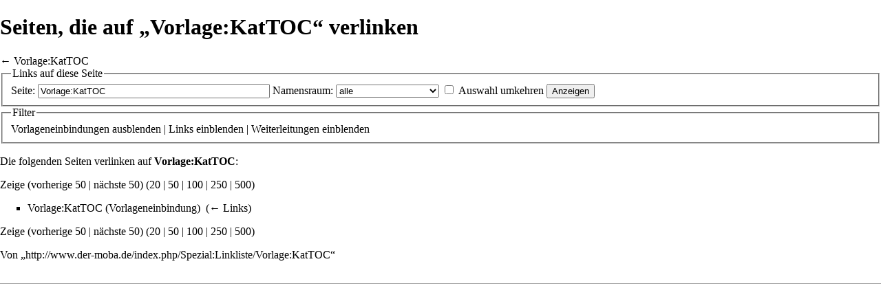

--- FILE ---
content_type: text/html; charset=UTF-8
request_url: http://www.der-moba.de/index.php?title=Spezial:Linkliste/Vorlage:KatTOC&hidelinks=1&hideredirs=1&printable=yes
body_size: 4271
content:
<!DOCTYPE html>
<html lang="de" dir="ltr" class="client-nojs">
<head>
<meta charset="UTF-8" />
<title>Seiten, die auf „Vorlage:KatTOC“ verlinken – DerMoba</title>
<meta name="generator" content="MediaWiki 1.25.1" />
<meta name="robots" content="noindex,nofollow" />
<link rel="shortcut icon" href="/favicon.ico" />
<link rel="search" type="application/opensearchdescription+xml" href="/opensearch_desc.php" title="DerMoba (de)" />
<link rel="EditURI" type="application/rsd+xml" href="http://www.der-moba.de/api.php?action=rsd" />
<link rel="alternate" hreflang="x-default" href="/index.php/Spezial:Linkliste/Vorlage:KatTOC" />
<link rel="copyright" href="http://www.gnu.org/copyleft/fdl.html" />
<link rel="alternate" type="application/atom+xml" title="Atom-Feed für „DerMoba“" href="/index.php?title=Spezial:Letzte_%C3%84nderungen&amp;feed=atom" />
<link rel="stylesheet" href="http://www.der-moba.de/load.php?debug=false&amp;lang=de&amp;modules=mediawiki.legacy.commonPrint%2Cshared%7Cmediawiki.sectionAnchor%7Cmediawiki.skinning.interface%7Cmediawiki.ui.button%7Cskins.vector.styles&amp;only=styles&amp;printable=1&amp;skin=vector&amp;*" />
<meta name="ResourceLoaderDynamicStyles" content="" />
<style>a:lang(ar),a:lang(kk-arab),a:lang(mzn),a:lang(ps),a:lang(ur){text-decoration:none}
/* cache key: c5moba-mw_:resourceloader:filter:minify-css:7:60bece99da783a9e8e37bfa032706650 */</style>
<script src="http://www.der-moba.de/load.php?debug=false&amp;lang=de&amp;modules=startup&amp;only=scripts&amp;printable=1&amp;skin=vector&amp;*"></script>
<script>if(window.mw){
mw.config.set({"wgCanonicalNamespace":"Special","wgCanonicalSpecialPageName":"Whatlinkshere","wgNamespaceNumber":-1,"wgPageName":"Spezial:Linkliste/Vorlage:KatTOC","wgTitle":"Linkliste/Vorlage:KatTOC","wgCurRevisionId":0,"wgRevisionId":0,"wgArticleId":0,"wgIsArticle":false,"wgIsRedirect":false,"wgAction":"view","wgUserName":null,"wgUserGroups":["*"],"wgCategories":[],"wgBreakFrames":true,"wgPageContentLanguage":"de","wgPageContentModel":"wikitext","wgSeparatorTransformTable":[",\t.",".\t,"],"wgDigitTransformTable":["",""],"wgDefaultDateFormat":"dmy","wgMonthNames":["","Januar","Februar","März","April","Mai","Juni","Juli","August","September","Oktober","November","Dezember"],"wgMonthNamesShort":["","Jan.","Feb.","Mär.","Apr.","Mai","Jun.","Jul.","Aug.","Sep.","Okt.","Nov.","Dez."],"wgRelevantPageName":"Vorlage:KatTOC","wgRelevantArticleId":1016,"wgIsProbablyEditable":false});
}</script><script>if(window.mw){
mw.loader.implement("user.options",function($,jQuery){mw.user.options.set({"variant":"de"});});mw.loader.implement("user.tokens",function($,jQuery){mw.user.tokens.set({"editToken":"+\\","patrolToken":"+\\","watchToken":"+\\"});});
/* cache key: c5moba-mw_:resourceloader:filter:minify-js:7:afe5a015a1f68a7615dfc51aac7ccec8 */
}</script>
<script>if(window.mw){
mw.loader.load(["mediawiki.page.startup","mediawiki.legacy.wikibits","mediawiki.legacy.ajax","skins.vector.js"]);
}</script>
<!--[if lt IE 7]><style type="text/css">body{behavior:url("/skins/Vector/csshover.min.htc")}</style><![endif]-->
</head>
<body class="mediawiki ltr sitedir-ltr capitalize-all-nouns ns--1 ns-special mw-special-Whatlinkshere page-Spezial_Linkliste_Vorlage_KatTOC skin-vector action-view">
		<div id="mw-page-base" class="noprint"></div>
		<div id="mw-head-base" class="noprint"></div>
		<div id="content" class="mw-body" role="main">
			<a id="top"></a>

						<div class="mw-indicators">
</div>
			<h1 id="firstHeading" class="firstHeading" lang="de">Seiten, die auf „Vorlage:KatTOC“ verlinken</h1>
						<div id="bodyContent" class="mw-body-content">
								<div id="contentSub">← <a href="/index.php/Vorlage:KatTOC" title="Vorlage:KatTOC">Vorlage:KatTOC</a></div>
												<div id="jump-to-nav" class="mw-jump">
					Wechseln zu:					<a href="#mw-head">Navigation</a>, 					<a href="#p-search">Suche</a>
				</div>
				<div id="mw-content-text"><form action="/index.php"><input type="hidden" value="Spezial:Linkliste" name="title" /><input type="hidden" value="1" name="hideredirs" /><input type="hidden" value="1" name="hidelinks" /><fieldset>
<legend>Links auf diese Seite</legend>
<label for="mw-whatlinkshere-target" class="mw-searchInput">Seite:</label>&#160;<input name="target" size="40" value="Vorlage:KatTOC" id="mw-whatlinkshere-target" class="mw-searchInput" /> <label for="namespace">Namensraum:</label>&#160;<select class="namespaceselector" id="namespace" name="namespace">
<option value="" selected="">alle</option>
<option value="0">(Seiten)</option>
<option value="1">Diskussion</option>
<option value="2">Benutzer</option>
<option value="3">Benutzer Diskussion</option>
<option value="4">DerMoba</option>
<option value="5">DerMoba Diskussion</option>
<option value="6">Datei</option>
<option value="7">Datei Diskussion</option>
<option value="8">MediaWiki</option>
<option value="9">MediaWiki Diskussion</option>
<option value="10">Vorlage</option>
<option value="11">Vorlage Diskussion</option>
<option value="12">Hilfe</option>
<option value="13">Hilfe Diskussion</option>
<option value="14">Kategorie</option>
<option value="15">Kategorie Diskussion</option>
</select>&#160;<input name="invert" type="checkbox" value="1" id="nsinvert" title="Markiere dieses Kontrollkästchen, um Links von Seiten innerhalb des ausgewählten Namensraums auszublenden." />&#160;<label for="nsinvert" title="Markiere dieses Kontrollkästchen, um Links von Seiten innerhalb des ausgewählten Namensraums auszublenden.">Auswahl umkehren</label> <input type="submit" value="Anzeigen" /></fieldset></form>
<fieldset>
<legend>Filter</legend>
Vorlageneinbindungen <a href="/index.php?title=Spezial:Linkliste/Vorlage:KatTOC&amp;hideredirs=1&amp;hidelinks=1&amp;hidetrans=1" title="Spezial:Linkliste/Vorlage:KatTOC">ausblenden</a> | Links <a href="/index.php?title=Spezial:Linkliste/Vorlage:KatTOC&amp;hideredirs=1" title="Spezial:Linkliste/Vorlage:KatTOC">einblenden</a> | Weiterleitungen <a href="/index.php?title=Spezial:Linkliste/Vorlage:KatTOC&amp;hidelinks=1" title="Spezial:Linkliste/Vorlage:KatTOC">einblenden</a>
</fieldset>
<p>Die folgenden Seiten verlinken auf <strong><a href="/index.php/Vorlage:KatTOC" title="Vorlage:KatTOC">Vorlage:KatTOC</a></strong>:
</p>Zeige (vorherige 50  |  nächste 50) (<a href="/index.php?title=Spezial:Linkliste/Vorlage:KatTOC&amp;hideredirs=1&amp;hidelinks=1&amp;limit=20" title="Spezial:Linkliste/Vorlage:KatTOC">20</a> | <a href="/index.php?title=Spezial:Linkliste/Vorlage:KatTOC&amp;hideredirs=1&amp;hidelinks=1&amp;limit=50" title="Spezial:Linkliste/Vorlage:KatTOC">50</a> | <a href="/index.php?title=Spezial:Linkliste/Vorlage:KatTOC&amp;hideredirs=1&amp;hidelinks=1&amp;limit=100" title="Spezial:Linkliste/Vorlage:KatTOC">100</a> | <a href="/index.php?title=Spezial:Linkliste/Vorlage:KatTOC&amp;hideredirs=1&amp;hidelinks=1&amp;limit=250" title="Spezial:Linkliste/Vorlage:KatTOC">250</a> | <a href="/index.php?title=Spezial:Linkliste/Vorlage:KatTOC&amp;hideredirs=1&amp;hidelinks=1&amp;limit=500" title="Spezial:Linkliste/Vorlage:KatTOC">500</a>)<ul id="mw-whatlinkshere-list"><li><a href="/index.php/Vorlage:KatTOC" title="Vorlage:KatTOC">Vorlage:KatTOC</a> (Vorlageneinbindung) ‎ <span class="mw-whatlinkshere-tools">(<a href="/index.php?title=Spezial:Linkliste&amp;target=Vorlage%3AKatTOC" title="Spezial:Linkliste">← Links</a>)</span></li>
</ul>Zeige (vorherige 50  |  nächste 50) (<a href="/index.php?title=Spezial:Linkliste/Vorlage:KatTOC&amp;hideredirs=1&amp;hidelinks=1&amp;limit=20" title="Spezial:Linkliste/Vorlage:KatTOC">20</a> | <a href="/index.php?title=Spezial:Linkliste/Vorlage:KatTOC&amp;hideredirs=1&amp;hidelinks=1&amp;limit=50" title="Spezial:Linkliste/Vorlage:KatTOC">50</a> | <a href="/index.php?title=Spezial:Linkliste/Vorlage:KatTOC&amp;hideredirs=1&amp;hidelinks=1&amp;limit=100" title="Spezial:Linkliste/Vorlage:KatTOC">100</a> | <a href="/index.php?title=Spezial:Linkliste/Vorlage:KatTOC&amp;hideredirs=1&amp;hidelinks=1&amp;limit=250" title="Spezial:Linkliste/Vorlage:KatTOC">250</a> | <a href="/index.php?title=Spezial:Linkliste/Vorlage:KatTOC&amp;hideredirs=1&amp;hidelinks=1&amp;limit=500" title="Spezial:Linkliste/Vorlage:KatTOC">500</a>)</div>									<div class="printfooter">
						Von „<a dir="ltr" href="http://www.der-moba.de/index.php/Spezial:Linkliste/Vorlage:KatTOC">http://www.der-moba.de/index.php/Spezial:Linkliste/Vorlage:KatTOC</a>“					</div>
													<div id='catlinks' class='catlinks catlinks-allhidden'></div>												<div class="visualClear"></div>
							</div>
		</div>
		<div id="mw-navigation">
			<h2>Navigationsmenü</h2>

			<div id="mw-head">
									<div id="p-personal" role="navigation" class="" aria-labelledby="p-personal-label">
						<h3 id="p-personal-label">Meine Werkzeuge</h3>
						<ul>
							<li id="pt-login"><a href="/index.php?title=Spezial:Anmelden&amp;returnto=Spezial%3ALinkliste%2FVorlage%3AKatTOC&amp;returntoquery=hidelinks%3D1%26hideredirs%3D1%26printable%3Dyes" title="Sich anzumelden wird gerne gesehen, ist jedoch nicht zwingend erforderlich. [o]" accesskey="o">Anmelden</a></li>						</ul>
					</div>
									<div id="left-navigation">
										<div id="p-namespaces" role="navigation" class="vectorTabs" aria-labelledby="p-namespaces-label">
						<h3 id="p-namespaces-label">Namensräume</h3>
						<ul>
															<li  id="ca-nstab-template" class="selected"><span><a href="/index.php/Vorlage:KatTOC"  title="Vorlage anzeigen [c]" accesskey="c">Vorlage</a></span></li>
															<li  id="ca-talk" class="new"><span><a href="/index.php?title=Vorlage_Diskussion:KatTOC&amp;action=edit&amp;redlink=1"  title="Diskussion zum Seiteninhalt [t]" accesskey="t">Diskussion</a></span></li>
													</ul>
					</div>
										<div id="p-variants" role="navigation" class="vectorMenu emptyPortlet" aria-labelledby="p-variants-label">
												<h3 id="p-variants-label"><span>Varianten</span><a href="#"></a></h3>

						<div class="menu">
							<ul>
															</ul>
						</div>
					</div>
									</div>
				<div id="right-navigation">
										<div id="p-views" role="navigation" class="vectorTabs" aria-labelledby="p-views-label">
						<h3 id="p-views-label">Ansichten</h3>
						<ul>
															<li id="ca-view"><span><a href="/index.php/Vorlage:KatTOC" >Lesen</a></span></li>
															<li id="ca-viewsource"><span><a href="/index.php?title=Vorlage:KatTOC&amp;action=edit"  title="Diese Seite ist geschützt. Ihr Quelltext kann dennoch angesehen und kopiert werden. [e]" accesskey="e">Quelltext anzeigen</a></span></li>
															<li id="ca-history" class="collapsible"><span><a href="/index.php?title=Vorlage:KatTOC&amp;action=history"  title="Frühere Versionen dieser Seite [h]" accesskey="h">Versionsgeschichte</a></span></li>
													</ul>
					</div>
										<div id="p-cactions" role="navigation" class="vectorMenu emptyPortlet" aria-labelledby="p-cactions-label">
						<h3 id="p-cactions-label"><span>Mehr</span><a href="#"></a></h3>

						<div class="menu">
							<ul>
															</ul>
						</div>
					</div>
										<div id="p-search" role="search">
						<h3>
							<label for="searchInput">Suche</label>
						</h3>

						<form action="/index.php" id="searchform">
														<div id="simpleSearch">
															<input type="search" name="search" placeholder="Suchen" title="DerMoba durchsuchen [f]" accesskey="f" id="searchInput" /><input type="hidden" value="Spezial:Suche" name="title" /><input type="submit" name="fulltext" value="Suchen" title="Suche nach Seiten, die diesen Text enthalten" id="mw-searchButton" class="searchButton mw-fallbackSearchButton" /><input type="submit" name="go" value="Seite" title="Gehe direkt zu der Seite, die exakt dem eingegebenen Namen entspricht." id="searchButton" class="searchButton" />								</div>
						</form>
					</div>
									</div>
			</div>
			<div id="mw-panel">
				<div id="p-logo" role="banner"><a class="mw-wiki-logo" href="/index.php/Hauptseite"  title="Hauptseite"></a></div>
						<div class="portal" role="navigation" id='p-navigation' aria-labelledby='p-navigation-label'>
			<h3 id='p-navigation-label'>Navigation</h3>

			<div class="body">
									<ul>
													<li id="n-mainpage"><a href="/index.php/Hauptseite" title="Hauptseite anzeigen [z]" accesskey="z">Hauptseite</a></li>
													<li id="n-themes"><a href="/index.php/Themen_auf_DER_MOBA">Artikel nach Themen</a></li>
													<li id="n-cat"><a href="/index.php/Kategorie:DER_MOBA">Artikel nach Kategorien</a></li>
													<li id="n-recentchanges"><a href="/index.php/Spezial:Letzte_%C3%84nderungen" title="Liste der letzten Änderungen in diesem Wiki [r]" accesskey="r">Letzte Änderungen</a></li>
													<li id="n-help"><a href="https://www.mediawiki.org/wiki/Special:MyLanguage/Help:Contents" title="Hilfeseite anzeigen">Hilfe</a></li>
											</ul>
							</div>
		</div>
			<div class="portal" role="navigation" id='p-tb' aria-labelledby='p-tb-label'>
			<h3 id='p-tb-label'>Werkzeuge</h3>

			<div class="body">
									<ul>
													<li id="t-specialpages"><a href="/index.php/Spezial:Spezialseiten" title="Liste aller Spezialseiten [q]" accesskey="q">Spezialseiten</a></li>
											</ul>
							</div>
		</div>
				</div>
		</div>
		<div id="footer" role="contentinfo">
							<ul id="footer-places">
											<li id="footer-places-privacy"><a href="/index.php/DerMoba:Datenschutz" title="DerMoba:Datenschutz">Datenschutz</a></li>
											<li id="footer-places-about"><a href="/index.php/DerMoba:%C3%9Cber_DerMoba" title="DerMoba:Über DerMoba">Über DerMoba</a></li>
											<li id="footer-places-disclaimer"><a href="/index.php/DerMoba:Impressum" title="DerMoba:Impressum">Impressum</a></li>
									</ul>
										<ul id="footer-icons" class="noprint">
											<li id="footer-copyrightico">
															<a href="http://www.gnu.org/copyleft/fdl.html"><img src="/resources/assets/licenses/gnu-fdl.png" alt="GNU Free Documentation License 1.2" width="88" height="31" /></a>
													</li>
											<li id="footer-poweredbyico">
															<a href="//www.mediawiki.org/"><img src="/resources/assets/poweredby_mediawiki_88x31.png" alt="Powered by MediaWiki" srcset="/resources/assets/poweredby_mediawiki_132x47.png 1.5x, /resources/assets/poweredby_mediawiki_176x62.png 2x" width="88" height="31" /></a>
													</li>
									</ul>
						<div style="clear:both"></div>
		</div>
		<script>if(window.jQuery)jQuery.ready();</script><script>if(window.mw){
mw.loader.state({"site":"ready","user":"ready","user.groups":"ready"});
}</script>
<script>if(window.mw){
mw.loader.load(["mediawiki.user","mediawiki.hidpi","mediawiki.page.ready","mediawiki.searchSuggest"],null,true);
}</script>
<script>if(window.mw){
mw.config.set({"wgBackendResponseTime":52});
}</script>
	</body>
</html>
